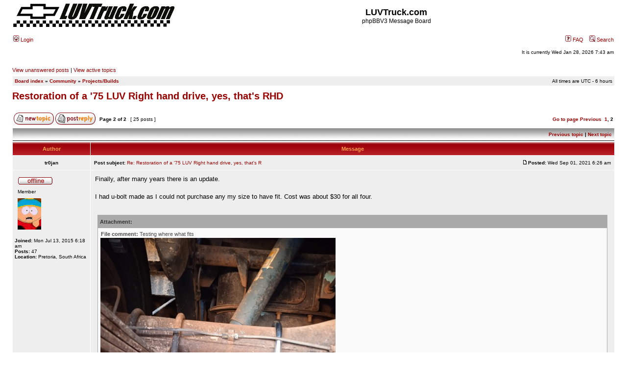

--- FILE ---
content_type: text/html; charset=UTF-8
request_url: http://forums.luvtruck.com/viewtopic.php?p=226472&sid=9f64ea355f56339a1cd694b49d03470a
body_size: 31680
content:
<!DOCTYPE html PUBLIC "-//W3C//DTD XHTML 1.0 Transitional//EN" "http://www.w3.org/TR/xhtml1/DTD/xhtml1-transitional.dtd">
<html xmlns="http://www.w3.org/1999/xhtml" dir="ltr" lang="en-gb" xml:lang="en-gb">
<head>

<meta http-equiv="content-type" content="text/html; charset=UTF-8" />
<meta http-equiv="content-language" content="en-gb" />
<meta http-equiv="content-style-type" content="text/css" />
<meta http-equiv="imagetoolbar" content="no" />
<meta name="resource-type" content="document" />
<meta name="distribution" content="global" />
<meta name="keywords" content="" />
<meta name="description" content="" />

<title>LUVTruck.com &bull; View topic - Restoration of a '75 LUV Right hand drive, yes, that's RHD</title>



<link rel="stylesheet" href="./style.php?id=3&amp;lang=en&amp;sid=6a25d03c373c4a294220bb150183bd4d" type="text/css" />

<script type="text/javascript">
// <![CDATA[


function popup(url, width, height, name)
{
	if (!name)
	{
		name = '_popup';
	}

	window.open(url.replace(/&amp;/g, '&'), name, 'height=' + height + ',resizable=yes,scrollbars=yes,width=' + width);
	return false;
}

function jumpto()
{
	var page = prompt('Enter the page number you wish to go to:', '2');
	var per_page = '20';
	var base_url = './viewtopic.php?f=33&amp;t=31033&amp;sid=6a25d03c373c4a294220bb150183bd4d';

	if (page !== null && !isNaN(page) && page == Math.floor(page) && page > 0)
	{
		if (base_url.indexOf('?') == -1)
		{
			document.location.href = base_url + '?start=' + ((page - 1) * per_page);
		}
		else
		{
			document.location.href = base_url.replace(/&amp;/g, '&') + '&start=' + ((page - 1) * per_page);
		}
	}
}

/**
* Find a member
*/
function find_username(url)
{
	popup(url, 760, 570, '_usersearch');
	return false;
}

/**
* Mark/unmark checklist
* id = ID of parent container, name = name prefix, state = state [true/false]
*/
function marklist(id, name, state)
{
	var parent = document.getElementById(id);
	if (!parent)
	{
		eval('parent = document.' + id);
	}

	if (!parent)
	{
		return;
	}

	var rb = parent.getElementsByTagName('input');
	
	for (var r = 0; r < rb.length; r++)
	{
		if (rb[r].name.substr(0, name.length) == name)
		{
			rb[r].checked = state;
		}
	}
}



	/**
	* Play quicktime file by determining it's width/height
	* from the displayed rectangle area
	*
	* Only defined if there is a file block present.
	*/
	function play_qt_file(obj)
	{
		var rectangle = obj.GetRectangle();

		if (rectangle)
		{
			rectangle = rectangle.split(',')
			var x1 = parseInt(rectangle[0]);
			var x2 = parseInt(rectangle[2]);
			var y1 = parseInt(rectangle[1]);
			var y2 = parseInt(rectangle[3]);

			var width = (x1 < 0) ? (x1 * -1) + x2 : x2 - x1;
			var height = (y1 < 0) ? (y1 * -1) + y2 : y2 - y1;
		}
		else
		{
			var width = 200;
			var height = 0;
		}

		obj.width = width;
		obj.height = height + 16;

		obj.SetControllerVisible(true);

		obj.Play();
	}


// ]]>
</script>
</head>
<body class="ltr">

<a name="top"></a>

<div id="wrapheader">

	<div id="logodesc">
		<table width="100%" cellspacing="0">
		<tr>
			<td><a href="./index.php?sid=6a25d03c373c4a294220bb150183bd4d"><img src="./styles/subsilver2/imageset/site_logo.gif" width="334" height="51" alt="" title="" /></a></td>
			<td width="100%" align="center"><h1>LUVTruck.com</h1><span class="gen">phpBBV3 Message Board</span></td>
		</tr>
		</table>
	</div>

	<div id="menubar">
		<table width="100%" cellspacing="0">
		<tr>
			<td class="genmed">
				<a href="./ucp.php?mode=login&amp;sid=6a25d03c373c4a294220bb150183bd4d"><img src="./styles/subsilver2/theme/images/icon_mini_login.gif" width="12" height="13" alt="*" /> Login</a>&nbsp;
			</td>
			<td class="genmed" align="right">
				<a href="./faq.php?sid=6a25d03c373c4a294220bb150183bd4d"><img src="./styles/subsilver2/theme/images/icon_mini_faq.gif" width="12" height="13" alt="*" /> FAQ</a>
				&nbsp; &nbsp;<a href="./search.php?sid=6a25d03c373c4a294220bb150183bd4d"><img src="./styles/subsilver2/theme/images/icon_mini_search.gif" width="12" height="13" alt="*" /> Search</a>
			</td>
		</tr>
		</table>
	</div>

	<div id="datebar">
		<table width="100%" cellspacing="0">
		<tr>
			<td class="gensmall"></td>
			<td class="gensmall" align="right">It is currently Wed Jan 28, 2026 7:43 am<br /></td>
		</tr>
		</table>
	</div>

</div>

<div id="wrapcentre">

	
	<p class="searchbar">
		<span style="float: left;"><a href="./search.php?search_id=unanswered&amp;sid=6a25d03c373c4a294220bb150183bd4d">View unanswered posts</a> | <a href="./search.php?search_id=active_topics&amp;sid=6a25d03c373c4a294220bb150183bd4d">View active topics</a></span>
		
	</p>
	

	<br style="clear: both;" />

	<table class="tablebg" width="100%" cellspacing="1" cellpadding="0" style="margin-top: 5px;">
	<tr>
		<td class="row1">
			<p class="breadcrumbs"><a href="./index.php?sid=6a25d03c373c4a294220bb150183bd4d">Board index</a> &#187; <a href="./viewforum.php?f=29&amp;sid=6a25d03c373c4a294220bb150183bd4d">Community</a> &#187; <a href="./viewforum.php?f=33&amp;sid=6a25d03c373c4a294220bb150183bd4d">Projects/Builds</a></p>
			<p class="datetime">All times are UTC - 6 hours </p>
		</td>
	</tr>
	</table>

	<br />

<div id="pageheader">
	<h2><a class="titles" href="./viewtopic.php?f=33&amp;t=31033&amp;start=20&amp;sid=6a25d03c373c4a294220bb150183bd4d">Restoration of a '75 LUV Right hand drive, yes, that's RHD</a></h2>


</div>

<br clear="all" /><br />

<div id="pagecontent">

	<table width="100%" cellspacing="1">
	<tr>
		<td align="left" valign="middle" nowrap="nowrap">
		<a href="./posting.php?mode=post&amp;f=33&amp;sid=6a25d03c373c4a294220bb150183bd4d"><img src="./styles/subsilver2/imageset/en/button_topic_new.gif" alt="Post new topic" title="Post new topic" /></a>&nbsp;<a href="./posting.php?mode=reply&amp;f=33&amp;t=31033&amp;sid=6a25d03c373c4a294220bb150183bd4d"><img src="./styles/subsilver2/imageset/en/button_topic_reply.gif" alt="Reply to topic" title="Reply to topic" /></a>
		</td>
		
			<td class="nav" valign="middle" nowrap="nowrap">&nbsp;Page <strong>2</strong> of <strong>2</strong><br /></td>
			<td class="gensmall" nowrap="nowrap">&nbsp;[ 25 posts ]&nbsp;</td>
			<td class="gensmall" width="100%" align="right" nowrap="nowrap"><b><a href="#" onclick="jumpto(); return false;" title="Click to jump to page…">Go to page</a> <a href="./viewtopic.php?f=33&amp;t=31033&amp;sid=6a25d03c373c4a294220bb150183bd4d&amp;start=0">Previous</a>&nbsp;&nbsp;<a href="./viewtopic.php?f=33&amp;t=31033&amp;sid=6a25d03c373c4a294220bb150183bd4d">1</a><span class="page-sep">, </span><strong>2</strong></b></td>
		
	</tr>
	</table>

	<table class="tablebg" width="100%" cellspacing="1">
	<tr>
		<td class="cat">
			<table width="100%" cellspacing="0">
			<tr>
				<td class="nav" nowrap="nowrap">&nbsp;
				
				</td>
				<td class="nav" align="right" nowrap="nowrap"><a href="./viewtopic.php?f=33&amp;t=31033&amp;view=previous&amp;sid=6a25d03c373c4a294220bb150183bd4d">Previous topic</a> | <a href="./viewtopic.php?f=33&amp;t=31033&amp;view=next&amp;sid=6a25d03c373c4a294220bb150183bd4d">Next topic</a>&nbsp;</td>
			</tr>
			</table>
		</td>
	</tr>

	</table>


	<table class="tablebg" width="100%" cellspacing="1">
	
		<tr>
			<th>Author</th>
			<th>Message</th>
		</tr>
	<tr class="row1">

			<td align="center" valign="middle">
				<a name="p226225"></a>
				<b class="postauthor">tr0jan</b>
			</td>
			<td width="100%" height="25">
				<table width="100%" cellspacing="0">
				<tr>
				
					<td class="gensmall" width="100%"><div style="float: left;">&nbsp;<b>Post subject:</b> <a href="#p226225">Re: Restoration of a '75 LUV Right hand drive, yes, that's R</a></div><div style="float: right;"><a href="./viewtopic.php?p=226225&amp;sid=6a25d03c373c4a294220bb150183bd4d#p226225"><img src="./styles/subsilver2/imageset/icon_post_target.gif" width="12" height="9" alt="Post" title="Post" /></a><b>Posted:</b> Wed Sep 01, 2021 6:26 am&nbsp;</div></td>
				</tr>
				</table>
			</td>
		</tr>

		<tr class="row1">

			<td valign="top" class="profile">
				<table cellspacing="4" align="center" width="150">
			
				<tr>
					<td><img src="./styles/subsilver2/imageset/en/icon_user_offline.gif" alt="Offline" title="Offline" /></td>
				</tr>
			
				<tr>
					<td class="postdetails">Member</td>
				</tr>
			
				<tr>
					<td><img src="./images/avatars/gallery/Southpark/Southpark01.gif" width="48" height="64" alt="User avatar" /></td>
				</tr>
			
				</table>

				<span class="postdetails">
					<br /><b>Joined:</b> Mon Jul 13, 2015 6:18 am<br /><b>Posts:</b> 47<br /><b>Location:</b> Pretoria, South Africa
				</span>

			</td>
			<td valign="top">
				<table width="100%" cellspacing="5">
				<tr>
					<td>
					

						<div class="postbody">Finally, after many years there is an update.<br /><br />I had u-bolt made as I could not purchase any my size to have fit. Cost was about $30 for all four.<br /><br /><div class="attachtitle">Attachment:</div><div class="attachcontent">
			<span class="gensmall"><b>File comment:</b> Testing where what fits</span><br />
		
			<a href="./download/file.php?id=9283&amp;sid=6a25d03c373c4a294220bb150183bd4d&amp;mode=view"><img src="./download/file.php?id=9283&amp;t=1&amp;sid=6a25d03c373c4a294220bb150183bd4d" alt="IMG_20210831_151950.jpg" /></a><br />
			<span class="gensmall">IMG_20210831_151950.jpg [ 599.79 KiB | Viewed 29926 times ]</span>
		

		<br />
	</div><br /><br /><div class="attachtitle">Attachment:</div><div class="attachcontent">
			<span class="gensmall"><b>File comment:</b> mmmm, the look of new metal</span><br />
		
			<a href="./download/file.php?id=9284&amp;sid=6a25d03c373c4a294220bb150183bd4d&amp;mode=view"><img src="./download/file.php?id=9284&amp;t=1&amp;sid=6a25d03c373c4a294220bb150183bd4d" alt="IMG_20210831_164449.jpg" /></a><br />
			<span class="gensmall">IMG_20210831_164449.jpg [ 2.16 MiB | Viewed 29926 times ]</span>
		

		<br />
	</div><br /><br /><div class="attachtitle">Attachment:</div><div class="attachcontent">
			<span class="gensmall"><b>File comment:</b> Final look</span><br />
		
			<a href="./download/file.php?id=9285&amp;sid=6a25d03c373c4a294220bb150183bd4d&amp;mode=view"><img src="./download/file.php?id=9285&amp;t=1&amp;sid=6a25d03c373c4a294220bb150183bd4d" alt="IMG_20210831_171744.jpg" /></a><br />
			<span class="gensmall">IMG_20210831_171744.jpg [ 643.57 KiB | Viewed 29926 times ]</span>
		

		<br />
	</div></div>

					
						<div class="postbody"><br />_________________<br />1975 Luv 1.6L Stocker (G161) - 4 Speed Manual</div>
					<br clear="all" /><br />

						<table width="100%" cellspacing="0">
						<tr valign="middle">
							<td class="gensmall" align="right">
							
							</td>
						</tr>
						</table>
					</td>
				</tr>
				</table>
			</td>
		</tr>

		<tr class="row1">

			<td class="profile"><strong><a href="#wrapheader">Top</a></strong></td>
			<td><div class="gensmall" style="float: left;">&nbsp;<a href="./memberlist.php?mode=viewprofile&amp;u=12743&amp;sid=6a25d03c373c4a294220bb150183bd4d"><img src="./styles/subsilver2/imageset/en/icon_user_profile.gif" alt="Profile" title="Profile" /></a> &nbsp;</div> <div class="gensmall" style="float: right;"><a href="./posting.php?mode=quote&amp;f=33&amp;p=226225&amp;sid=6a25d03c373c4a294220bb150183bd4d"><img src="./styles/subsilver2/imageset/en/icon_post_quote.gif" alt="Reply with quote" title="Reply with quote" /></a> &nbsp;</div></td>
	
		</tr>

	<tr>
		<td class="spacer" colspan="2" height="1"><img src="images/spacer.gif" alt="" width="1" height="1" /></td>
	</tr>
	</table>

	<table class="tablebg" width="100%" cellspacing="1">
	<tr class="row2">

			<td align="center" valign="middle">
				<a name="p226227"></a>
				<b class="postauthor">Aged Luv</b>
			</td>
			<td width="100%" height="25">
				<table width="100%" cellspacing="0">
				<tr>
				
					<td class="gensmall" width="100%"><div style="float: left;">&nbsp;<b>Post subject:</b> <a href="#p226227">Re: Restoration of a '75 LUV Right hand drive, yes, that's R</a></div><div style="float: right;"><a href="./viewtopic.php?p=226227&amp;sid=6a25d03c373c4a294220bb150183bd4d#p226227"><img src="./styles/subsilver2/imageset/icon_post_target.gif" width="12" height="9" alt="Post" title="Post" /></a><b>Posted:</b> Wed Sep 01, 2021 2:54 pm&nbsp;</div></td>
				</tr>
				</table>
			</td>
		</tr>

		<tr class="row2">

			<td valign="top" class="profile">
				<table cellspacing="4" align="center" width="150">
			
				<tr>
					<td><img src="./styles/subsilver2/imageset/en/icon_user_offline.gif" alt="Offline" title="Offline" /></td>
				</tr>
			
				<tr>
					<td class="postdetails">Senior Member</td>
				</tr>
			
				</table>

				<span class="postdetails">
					<br /><b>Joined:</b> Mon Sep 19, 2016 8:39 pm<br /><b>Posts:</b> 79<br /><b>Location:</b> Norfolk, NE
				</span>

			</td>
			<td valign="top">
				<table width="100%" cellspacing="5">
				<tr>
					<td>
					

						<div class="postbody">Looks awesome!</div>

					<br clear="all" /><br />

						<table width="100%" cellspacing="0">
						<tr valign="middle">
							<td class="gensmall" align="right">
							
							</td>
						</tr>
						</table>
					</td>
				</tr>
				</table>
			</td>
		</tr>

		<tr class="row2">

			<td class="profile"><strong><a href="#wrapheader">Top</a></strong></td>
			<td><div class="gensmall" style="float: left;">&nbsp;<a href="./memberlist.php?mode=viewprofile&amp;u=13218&amp;sid=6a25d03c373c4a294220bb150183bd4d"><img src="./styles/subsilver2/imageset/en/icon_user_profile.gif" alt="Profile" title="Profile" /></a> &nbsp;</div> <div class="gensmall" style="float: right;"><a href="./posting.php?mode=quote&amp;f=33&amp;p=226227&amp;sid=6a25d03c373c4a294220bb150183bd4d"><img src="./styles/subsilver2/imageset/en/icon_post_quote.gif" alt="Reply with quote" title="Reply with quote" /></a> &nbsp;</div></td>
	
		</tr>

	<tr>
		<td class="spacer" colspan="2" height="1"><img src="images/spacer.gif" alt="" width="1" height="1" /></td>
	</tr>
	</table>

	<table class="tablebg" width="100%" cellspacing="1">
	<tr class="row1">

			<td align="center" valign="middle">
				<a name="p226232"></a>
				<b class="postauthor">tr0jan</b>
			</td>
			<td width="100%" height="25">
				<table width="100%" cellspacing="0">
				<tr>
				
					<td class="gensmall" width="100%"><div style="float: left;">&nbsp;<b>Post subject:</b> <a href="#p226232">Re: Restoration of a '75 LUV Right hand drive, yes, that's R</a></div><div style="float: right;"><a href="./viewtopic.php?p=226232&amp;sid=6a25d03c373c4a294220bb150183bd4d#p226232"><img src="./styles/subsilver2/imageset/icon_post_target.gif" width="12" height="9" alt="Post" title="Post" /></a><b>Posted:</b> Thu Sep 02, 2021 12:57 am&nbsp;</div></td>
				</tr>
				</table>
			</td>
		</tr>

		<tr class="row1">

			<td valign="top" class="profile">
				<table cellspacing="4" align="center" width="150">
			
				<tr>
					<td><img src="./styles/subsilver2/imageset/en/icon_user_offline.gif" alt="Offline" title="Offline" /></td>
				</tr>
			
				<tr>
					<td class="postdetails">Member</td>
				</tr>
			
				<tr>
					<td><img src="./images/avatars/gallery/Southpark/Southpark01.gif" width="48" height="64" alt="User avatar" /></td>
				</tr>
			
				</table>

				<span class="postdetails">
					<br /><b>Joined:</b> Mon Jul 13, 2015 6:18 am<br /><b>Posts:</b> 47<br /><b>Location:</b> Pretoria, South Africa
				</span>

			</td>
			<td valign="top">
				<table width="100%" cellspacing="5">
				<tr>
					<td>
					

						<div class="postbody"><div class="quotetitle">Aged Luv wrote:</div><div class="quotecontent">Looks awesome!</div><br /><br /><br />Thank you  <img src="./images/smilies/icon_cool.gif" alt="8)" title="Cool" /></div>

					
						<div class="postbody"><br />_________________<br />1975 Luv 1.6L Stocker (G161) - 4 Speed Manual</div>
					<br clear="all" /><br />

						<table width="100%" cellspacing="0">
						<tr valign="middle">
							<td class="gensmall" align="right">
							
							</td>
						</tr>
						</table>
					</td>
				</tr>
				</table>
			</td>
		</tr>

		<tr class="row1">

			<td class="profile"><strong><a href="#wrapheader">Top</a></strong></td>
			<td><div class="gensmall" style="float: left;">&nbsp;<a href="./memberlist.php?mode=viewprofile&amp;u=12743&amp;sid=6a25d03c373c4a294220bb150183bd4d"><img src="./styles/subsilver2/imageset/en/icon_user_profile.gif" alt="Profile" title="Profile" /></a> &nbsp;</div> <div class="gensmall" style="float: right;"><a href="./posting.php?mode=quote&amp;f=33&amp;p=226232&amp;sid=6a25d03c373c4a294220bb150183bd4d"><img src="./styles/subsilver2/imageset/en/icon_post_quote.gif" alt="Reply with quote" title="Reply with quote" /></a> &nbsp;</div></td>
	
		</tr>

	<tr>
		<td class="spacer" colspan="2" height="1"><img src="images/spacer.gif" alt="" width="1" height="1" /></td>
	</tr>
	</table>

	<table class="tablebg" width="100%" cellspacing="1">
	<tr class="row2">

			<td align="center" valign="middle">
				<a name="p226472"></a>
				<b class="postauthor">tr0jan</b>
			</td>
			<td width="100%" height="25">
				<table width="100%" cellspacing="0">
				<tr>
				
					<td class="gensmall" width="100%"><div style="float: left;">&nbsp;<b>Post subject:</b> <a href="#p226472">Re: Restoration of a '75 LUV Right hand drive, yes, that's R</a></div><div style="float: right;"><a href="./viewtopic.php?p=226472&amp;sid=6a25d03c373c4a294220bb150183bd4d#p226472"><img src="./styles/subsilver2/imageset/icon_post_target.gif" width="12" height="9" alt="Post" title="Post" /></a><b>Posted:</b> Mon May 30, 2022 6:32 am&nbsp;</div></td>
				</tr>
				</table>
			</td>
		</tr>

		<tr class="row2">

			<td valign="top" class="profile">
				<table cellspacing="4" align="center" width="150">
			
				<tr>
					<td><img src="./styles/subsilver2/imageset/en/icon_user_offline.gif" alt="Offline" title="Offline" /></td>
				</tr>
			
				<tr>
					<td class="postdetails">Member</td>
				</tr>
			
				<tr>
					<td><img src="./images/avatars/gallery/Southpark/Southpark01.gif" width="48" height="64" alt="User avatar" /></td>
				</tr>
			
				</table>

				<span class="postdetails">
					<br /><b>Joined:</b> Mon Jul 13, 2015 6:18 am<br /><b>Posts:</b> 47<br /><b>Location:</b> Pretoria, South Africa
				</span>

			</td>
			<td valign="top">
				<table width="100%" cellspacing="5">
				<tr>
					<td>
					

						<div class="postbody">As time goes on, more and more old parts need refurbishment. The drive shaft needed fixing before the whole truck gets shafted.<br /><br />Quick and easy to the local prop-shaft specialist, and $100 later, I have a nice shiny shaft!</div>

					
						<br clear="all" /><br />

						<table class="tablebg" width="100%" cellspacing="1">
						<tr>
							<td class="row3"><b class="genmed">Attachments: </b></td>
						</tr>
						
							<tr>
								<td class="row2">
			<span class="gensmall"><b>File comment:</b> Everyone likes a big shaft!</span><br />
		
			<a href="./download/file.php?id=9329&amp;sid=6a25d03c373c4a294220bb150183bd4d&amp;mode=view"><img src="./download/file.php?id=9329&amp;t=1&amp;sid=6a25d03c373c4a294220bb150183bd4d" alt="shafting.jpg" /></a><br />
			<span class="gensmall">shafting.jpg [ 3.54 MiB | Viewed 27434 times ]</span>
		

		<br />
	</td>
							</tr>
						
						</table>
					
						<div class="postbody"><br />_________________<br />1975 Luv 1.6L Stocker (G161) - 4 Speed Manual</div>
					

						<table width="100%" cellspacing="0">
						<tr valign="middle">
							<td class="gensmall" align="right">
							
							</td>
						</tr>
						</table>
					</td>
				</tr>
				</table>
			</td>
		</tr>

		<tr class="row2">

			<td class="profile"><strong><a href="#wrapheader">Top</a></strong></td>
			<td><div class="gensmall" style="float: left;">&nbsp;<a href="./memberlist.php?mode=viewprofile&amp;u=12743&amp;sid=6a25d03c373c4a294220bb150183bd4d"><img src="./styles/subsilver2/imageset/en/icon_user_profile.gif" alt="Profile" title="Profile" /></a> &nbsp;</div> <div class="gensmall" style="float: right;"><a href="./posting.php?mode=quote&amp;f=33&amp;p=226472&amp;sid=6a25d03c373c4a294220bb150183bd4d"><img src="./styles/subsilver2/imageset/en/icon_post_quote.gif" alt="Reply with quote" title="Reply with quote" /></a> &nbsp;</div></td>
	
		</tr>

	<tr>
		<td class="spacer" colspan="2" height="1"><img src="images/spacer.gif" alt="" width="1" height="1" /></td>
	</tr>
	</table>

	<table class="tablebg" width="100%" cellspacing="1">
	<tr class="row1">

			<td align="center" valign="middle">
				<a name="p227368"></a>
				<b class="postauthor">tr0jan</b>
			</td>
			<td width="100%" height="25">
				<table width="100%" cellspacing="0">
				<tr>
				
					<td class="gensmall" width="100%"><div style="float: left;">&nbsp;<b>Post subject:</b> <a href="#p227368">Re: Restoration of a '75 LUV Right hand drive, yes, that's R</a></div><div style="float: right;"><a href="./viewtopic.php?p=227368&amp;sid=6a25d03c373c4a294220bb150183bd4d#p227368"><img src="./styles/subsilver2/imageset/icon_post_target.gif" width="12" height="9" alt="Post" title="Post" /></a><b>Posted:</b> Wed May 15, 2024 2:16 am&nbsp;</div></td>
				</tr>
				</table>
			</td>
		</tr>

		<tr class="row1">

			<td valign="top" class="profile">
				<table cellspacing="4" align="center" width="150">
			
				<tr>
					<td><img src="./styles/subsilver2/imageset/en/icon_user_offline.gif" alt="Offline" title="Offline" /></td>
				</tr>
			
				<tr>
					<td class="postdetails">Member</td>
				</tr>
			
				<tr>
					<td><img src="./images/avatars/gallery/Southpark/Southpark01.gif" width="48" height="64" alt="User avatar" /></td>
				</tr>
			
				</table>

				<span class="postdetails">
					<br /><b>Joined:</b> Mon Jul 13, 2015 6:18 am<br /><b>Posts:</b> 47<br /><b>Location:</b> Pretoria, South Africa
				</span>

			</td>
			<td valign="top">
				<table width="100%" cellspacing="5">
				<tr>
					<td>
					

						<div class="postbody">As time progress, new things come to mind to increase the Chevy's daily drive-ability.<br /><br />Next on the line was an electronic ignition, and also combined with this another coil which has low resistance.<br /><br />We have a local to South Africa supplier of electronic ignitions, at a very fair price of only $70. This is for both the ignition and coil. <a href="https://4x4direct.co.za/spares-online/9837-mrcarman-electronic-ignition-systems.html" class="postlink">https://4x4direct.co.za/spares-online/9837-mrcarman-electronic-ignition-systems.html</a><br /><br />The installation is quite easy (comparable to pertronix), but do read the instructions. If you leave the negative wire on the coil, you will blow the new electronic ignition, and the warranty is void.<br /><br /><div class="attachtitle">Attachment:</div><div class="attachcontent">
			<span class="gensmall"><b>File comment:</b> Figuring out which wires goes where</span><br />
		
			<a href="./download/file.php?id=9630&amp;sid=6a25d03c373c4a294220bb150183bd4d&amp;mode=view"><img src="./download/file.php?id=9630&amp;t=1&amp;sid=6a25d03c373c4a294220bb150183bd4d" alt="IMG_20240419_155959.jpg" /></a><br />
			<span class="gensmall">IMG_20240419_155959.jpg [ 4.14 MiB | Viewed 19181 times ]</span>
		

		<br />
	</div><br /><br /><div class="attachtitle">Attachment:</div><div class="attachcontent">
			<span class="gensmall"><b>File comment:</b> Here is the whole system wired</span><br />
		
			<a href="./download/file.php?id=9628&amp;sid=6a25d03c373c4a294220bb150183bd4d&amp;mode=view"><img src="./download/file.php?id=9628&amp;t=1&amp;sid=6a25d03c373c4a294220bb150183bd4d" alt="IMG_20240420_115018.jpg" /></a><br />
			<span class="gensmall">IMG_20240420_115018.jpg [ 4.77 MiB | Viewed 19181 times ]</span>
		

		<br />
	</div><br /><br /><div class="attachtitle">Attachment:</div><div class="attachcontent">
			<span class="gensmall"><b>File comment:</b> Wide view of how everything fits together.</span><br />
		
			<a href="./download/file.php?id=9629&amp;sid=6a25d03c373c4a294220bb150183bd4d&amp;mode=view"><img src="./download/file.php?id=9629&amp;t=1&amp;sid=6a25d03c373c4a294220bb150183bd4d" alt="IMG_20240420_115026.jpg" /></a><br />
			<span class="gensmall">IMG_20240420_115026.jpg [ 4.69 MiB | Viewed 19181 times ]</span>
		

		<br />
	</div><br /><br /><br />Next on the line, servicing the carb, AGAIN. Why do we like Weber's so much?</div>

					
						<div class="postbody"><br />_________________<br />1975 Luv 1.6L Stocker (G161) - 4 Speed Manual</div>
					<br clear="all" /><br />

						<table width="100%" cellspacing="0">
						<tr valign="middle">
							<td class="gensmall" align="right">
							
							</td>
						</tr>
						</table>
					</td>
				</tr>
				</table>
			</td>
		</tr>

		<tr class="row1">

			<td class="profile"><strong><a href="#wrapheader">Top</a></strong></td>
			<td><div class="gensmall" style="float: left;">&nbsp;<a href="./memberlist.php?mode=viewprofile&amp;u=12743&amp;sid=6a25d03c373c4a294220bb150183bd4d"><img src="./styles/subsilver2/imageset/en/icon_user_profile.gif" alt="Profile" title="Profile" /></a> &nbsp;</div> <div class="gensmall" style="float: right;"><a href="./posting.php?mode=quote&amp;f=33&amp;p=227368&amp;sid=6a25d03c373c4a294220bb150183bd4d"><img src="./styles/subsilver2/imageset/en/icon_post_quote.gif" alt="Reply with quote" title="Reply with quote" /></a> &nbsp;</div></td>
	
		</tr>

	<tr>
		<td class="spacer" colspan="2" height="1"><img src="images/spacer.gif" alt="" width="1" height="1" /></td>
	</tr>
	</table>

	<table width="100%" cellspacing="1" class="tablebg">
	<tr align="center">
		<td class="cat"><form name="viewtopic" method="post" action="./viewtopic.php?f=33&amp;t=31033&amp;start=20&amp;sid=6a25d03c373c4a294220bb150183bd4d"><span class="gensmall">Display posts from previous:</span> <select name="st" id="st"><option value="0" selected="selected">All posts</option><option value="1">1 day</option><option value="7">7 days</option><option value="14">2 weeks</option><option value="30">1 month</option><option value="90">3 months</option><option value="180">6 months</option><option value="365">1 year</option></select>&nbsp;<span class="gensmall">Sort by</span> <select name="sk" id="sk"><option value="a">Author</option><option value="t" selected="selected">Post time</option><option value="s">Subject</option></select> <select name="sd" id="sd"><option value="a" selected="selected">Ascending</option><option value="d">Descending</option></select>&nbsp;<input class="btnlite" type="submit" value="Go" name="sort" /></form></td>
	</tr>
	</table>
	

	<table width="100%" cellspacing="1">
	<tr>
		<td align="left" valign="middle" nowrap="nowrap">
		<a href="./posting.php?mode=post&amp;f=33&amp;sid=6a25d03c373c4a294220bb150183bd4d"><img src="./styles/subsilver2/imageset/en/button_topic_new.gif" alt="Post new topic" title="Post new topic" /></a>&nbsp;<a href="./posting.php?mode=reply&amp;f=33&amp;t=31033&amp;sid=6a25d03c373c4a294220bb150183bd4d"><img src="./styles/subsilver2/imageset/en/button_topic_reply.gif" alt="Reply to topic" title="Reply to topic" /></a>
		</td>
		
			<td class="nav" valign="middle" nowrap="nowrap">&nbsp;Page <strong>2</strong> of <strong>2</strong><br /></td>
			<td class="gensmall" nowrap="nowrap">&nbsp;[ 25 posts ]&nbsp;</td>
			<td class="gensmall" width="100%" align="right" nowrap="nowrap"><b><a href="#" onclick="jumpto(); return false;" title="Click to jump to page…">Go to page</a> <a href="./viewtopic.php?f=33&amp;t=31033&amp;sid=6a25d03c373c4a294220bb150183bd4d&amp;start=0">Previous</a>&nbsp;&nbsp;<a href="./viewtopic.php?f=33&amp;t=31033&amp;sid=6a25d03c373c4a294220bb150183bd4d">1</a><span class="page-sep">, </span><strong>2</strong></b></td>
		
	</tr>
	</table>

</div>

<div id="pagefooter"></div>

<br clear="all" />
<table class="tablebg" width="100%" cellspacing="1" cellpadding="0" style="margin-top: 5px;">
	<tr>
		<td class="row1">
			<p class="breadcrumbs"><a href="./index.php?sid=6a25d03c373c4a294220bb150183bd4d">Board index</a> &#187; <a href="./viewforum.php?f=29&amp;sid=6a25d03c373c4a294220bb150183bd4d">Community</a> &#187; <a href="./viewforum.php?f=33&amp;sid=6a25d03c373c4a294220bb150183bd4d">Projects/Builds</a></p>
			<p class="datetime">All times are UTC - 6 hours </p>
		</td>
	</tr>
	</table>
	<br clear="all" />

	<table class="tablebg" width="100%" cellspacing="1">
	<tr>
		<td class="cat"><h4>Who is online</h4></td>
	</tr>
	<tr>
		<td class="row1"><p class="gensmall">Users browsing this forum: No registered users and 238 guests</p></td>
	</tr>
	</table>


<br clear="all" />

<table width="100%" cellspacing="1">
<tr>
	<td width="40%" valign="top" nowrap="nowrap" align="left"></td>
	<td align="right" valign="top" nowrap="nowrap"><span class="gensmall">You <strong>cannot</strong> post new topics in this forum<br />You <strong>cannot</strong> reply to topics in this forum<br />You <strong>cannot</strong> edit your posts in this forum<br />You <strong>cannot</strong> delete your posts in this forum<br />You <strong>cannot</strong> post attachments in this forum<br /></span></td>
</tr>
</table>

<br clear="all" />

<table width="100%" cellspacing="0">
<tr>
	<td><form method="get" name="search" action="./search.php?sid=6a25d03c373c4a294220bb150183bd4d"><span class="gensmall">Search for:</span> <input class="post" type="text" name="keywords" size="20" /> <input class="btnlite" type="submit" value="Go" /><input type="hidden" name="t" value="31033" />
<input type="hidden" name="sf" value="msgonly" />
<input type="hidden" name="sid" value="6a25d03c373c4a294220bb150183bd4d" />
</form></td>
	<td align="right">
	<form method="post" name="jumpbox" action="./viewforum.php?sid=6a25d03c373c4a294220bb150183bd4d" onsubmit="if(document.jumpbox.f.value == -1){return false;}">

	<table cellspacing="0" cellpadding="0" border="0">
	<tr>
		<td nowrap="nowrap"><span class="gensmall">Jump to:</span>&nbsp;<select name="f" onchange="if(this.options[this.selectedIndex].value != -1){ document.forms['jumpbox'].submit() }">

		
			<option value="-1">Select a forum</option>
		<option value="-1">------------------</option>
			<option value="31">Main LUVTruck.com Site</option>
		
			<option value="40">Newbie Section</option>
		
			<option value="27">Technical</option>
		
			<option value="5">&nbsp; &nbsp;Stock Trucks</option>
		
			<option value="6">&nbsp; &nbsp;Modified Trucks - Drivetrain</option>
		
			<option value="7">&nbsp; &nbsp;Modified Trucks - Body and Chassis</option>
		
			<option value="14">&nbsp; &nbsp;Diesel</option>
		
			<option value="24">&nbsp; &nbsp;4X4 and Off Road</option>
		
			<option value="10">&nbsp; &nbsp;General Automotive</option>
		
			<option value="29">Community</option>
		
			<option value="20">&nbsp; &nbsp;Introduction</option>
		
			<option value="4">&nbsp; &nbsp;General</option>
		
			<option value="33" selected="selected">&nbsp; &nbsp;Projects/Builds</option>
		
			<option value="12">&nbsp; &nbsp;LUV Lounge</option>
		
			<option value="39">&nbsp; &nbsp;State and Regional Groups</option>
		
			<option value="30">Site</option>
		
			<option value="13">&nbsp; &nbsp;Site News</option>
		
			<option value="32">&nbsp; &nbsp;Support</option>
		

		</select>&nbsp;<input class="btnlite" type="submit" value="Go" /></td>
	</tr>
	</table>

	</form>
</td>
</tr>
</table>

<img src="./cron.php?cron_type=tidy_cache&amp;sid=6a25d03c373c4a294220bb150183bd4d" width="1" height="1" alt="cron" />
</div>

<div id="wrapfooter">
	
	<span class="copyright">Powered by <a href="https://www.phpbb.com/">phpBB</a>&reg; Forum Software &copy; phpBB Group
	</span>
</div>

</body>
</html>